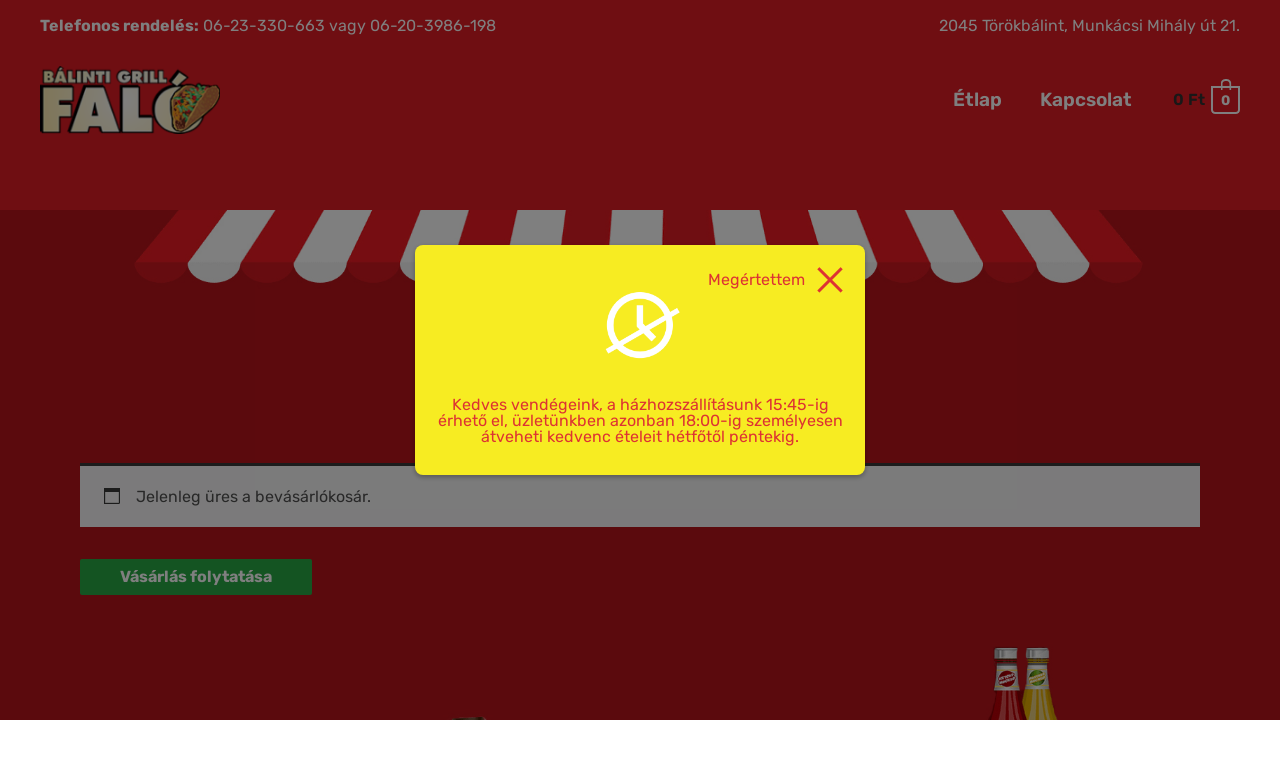

--- FILE ---
content_type: text/html; charset=UTF-8
request_url: https://balintifalo.hu/wp-admin/admin-ajax.php
body_size: 778
content:
        <div class="zh-notification zh-box " style="display: none;" data-zh-hide-duration="10">
            <div class="zh-box__window" style="color:#dd3333;background-color:#f7ec22;font-size:16px;" tabindex="-1">
				                    <button type="button" class="zh-notification__close zh-box__close">
						                            <span class="zh-box__close-title">Megértettem</span>
						                        <span class="zh-box__close-icon zh-icon zh-icon_close"></span>
                    </button>
				                <div class="zh-box__body">
                    <div class="zh-box__message">
						                            <div class="zh-box__icon">
                                <img src="https://balintifalo.hu/wp-content/plugins/order-hours-scheduler-for-woocommerce/assets/bundles/images/closed-time.png" alt="Closed Time">
                            </div>
																		Kedves vendégeink, a házhozszállításunk 15:45-ig érhető el, üzletünkben azonban 18:00-ig személyesen átveheti kedvenc ételeit hétfőtől péntekig.                    </div>
                </div>
				            </div>
        </div>
		

--- FILE ---
content_type: text/css
request_url: https://balintifalo.hu/wp-content/uploads/elementor/css/post-19.css?ver=1649165071
body_size: 1928
content:
.elementor-19 .elementor-element.elementor-element-bc40bdb:not(.elementor-motion-effects-element-type-background), .elementor-19 .elementor-element.elementor-element-bc40bdb > .elementor-motion-effects-container > .elementor-motion-effects-layer{background-color:#DA511A;background-image:url("https://balintifalo.hu/wp-content/uploads/2021/01/bgslide1-1.jpg");background-position:top center;background-repeat:no-repeat;background-size:cover;}.elementor-19 .elementor-element.elementor-element-bc40bdb{transition:background 0.3s, border 0.3s, border-radius 0.3s, box-shadow 0.3s;padding:170px 0px 100px 0px;}.elementor-19 .elementor-element.elementor-element-bc40bdb > .elementor-background-overlay{transition:background 0.3s, border-radius 0.3s, opacity 0.3s;}.elementor-19 .elementor-element.elementor-element-c83b50b:not(.elementor-motion-effects-element-type-background) > .elementor-column-wrap, .elementor-19 .elementor-element.elementor-element-c83b50b > .elementor-column-wrap > .elementor-motion-effects-container > .elementor-motion-effects-layer{background-color:#FFFFFF;}.elementor-19 .elementor-element.elementor-element-c83b50b > .elementor-element-populated{transition:background 0.3s, border 0.3s, border-radius 0.3s, box-shadow 0.3s;}.elementor-19 .elementor-element.elementor-element-c83b50b > .elementor-element-populated > .elementor-background-overlay{transition:background 0.3s, border-radius 0.3s, opacity 0.3s;}.elementor-19 .elementor-element.elementor-element-c83b50b > .elementor-element-populated > .elementor-widget-wrap{padding:50px 30px 50px 30px;}.elementor-19 .elementor-element.elementor-element-bde4127{text-align:center;}.elementor-19 .elementor-element.elementor-element-bde4127 .elementor-heading-title{color:#3F3F3F;font-family:"Rubik", Sans-serif;font-size:41px;font-weight:600;}@media(max-width:767px){.elementor-19 .elementor-element.elementor-element-bc40bdb{padding:30px 0px 60px 0px;}.elementor-19 .elementor-element.elementor-element-c83b50b > .elementor-element-populated > .elementor-widget-wrap{padding:20px 10px 0px 10px;}}